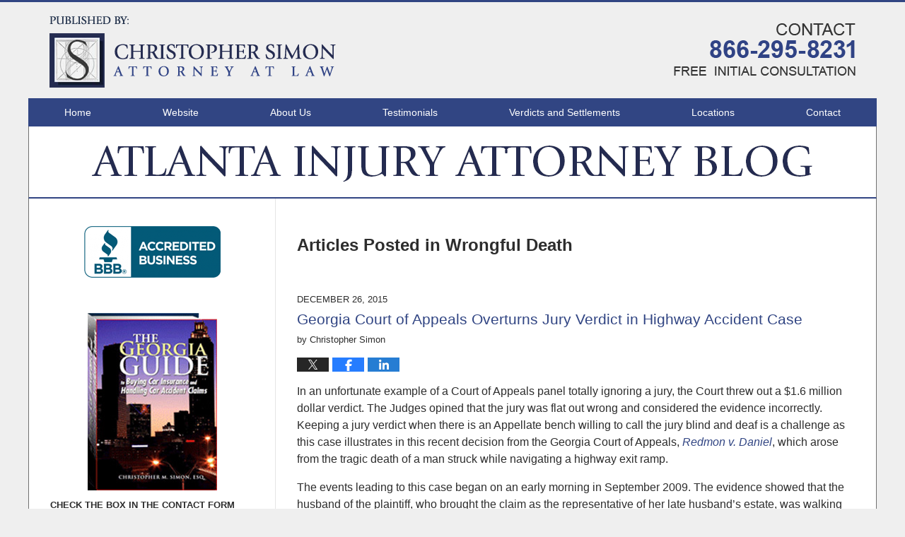

--- FILE ---
content_type: text/html; charset=UTF-8
request_url: https://www.atlanta-injury-attorney-blog.com/category/wrongful-death/page/2/
body_size: 16581
content:
<!DOCTYPE html>
<html class="no-js displaymode-full" itemscope itemtype="http://schema.org/Blog" lang="en-US">
	<head prefix="og: http://ogp.me/ns#" >
		<meta http-equiv="Content-Type" content="text/html; charset=utf-8" />
		<title>Wrongful Death Category Archives &#8212; Page 2 of 2 &#8212; Atlanta Injury Attorney Blog Published by Atlanta, Georgia Trucking Accident and Personal Injury Lawyer — Christopher Simon Attorney at Law</title>
		<meta name="viewport" content="width=device-width, initial-scale=1.0" />

		<link rel="stylesheet" type="text/css" media="all" href="https://www.atlanta-injury-attorney-blog.com/jresources/v/20231115222720/css/main.css" />


		<script type="text/javascript">
			document.documentElement.className = document.documentElement.className.replace(/\bno-js\b/,"js");
		</script>

		<meta name="referrer" content="origin" />
		<meta name="referrer" content="unsafe-url" />

		<meta name='robots' content='index, follow, max-image-preview:large, max-snippet:-1, max-video-preview:-1' />
	<style>img:is([sizes="auto" i], [sizes^="auto," i]) { contain-intrinsic-size: 3000px 1500px }</style>
	
	<!-- This site is optimized with the Yoast SEO plugin v25.7 - https://yoast.com/wordpress/plugins/seo/ -->
	<meta name="description" content="Atlanta Injury Attorney Blog &#8212; Wrongful Death Category &#8212; Page 2 of 2 &#8212; Atlanta Injury Attorney Blog" />
	<link rel="canonical" href="https://www.atlanta-injury-attorney-blog.com/category/wrongful-death/page/2/" />
	<link rel="prev" href="https://www.atlanta-injury-attorney-blog.com/category/wrongful-death/" />
	<!-- / Yoast SEO plugin. -->


<link rel="alternate" type="application/rss+xml" title="Atlanta Injury Attorney Blog &raquo; Feed" href="https://www.atlanta-injury-attorney-blog.com/feed/" />
<link rel="alternate" type="application/rss+xml" title="Atlanta Injury Attorney Blog &raquo; Comments Feed" href="https://www.atlanta-injury-attorney-blog.com/comments/feed/" />
<link rel="alternate" type="application/rss+xml" title="Atlanta Injury Attorney Blog &raquo; Wrongful Death Category Feed" href="https://www.atlanta-injury-attorney-blog.com/category/wrongful-death/feed/" />
<script type="text/javascript">
/* <![CDATA[ */
window._wpemojiSettings = {"baseUrl":"https:\/\/s.w.org\/images\/core\/emoji\/16.0.1\/72x72\/","ext":".png","svgUrl":"https:\/\/s.w.org\/images\/core\/emoji\/16.0.1\/svg\/","svgExt":".svg","source":{"concatemoji":"https:\/\/www.atlanta-injury-attorney-blog.com\/wp-includes\/js\/wp-emoji-release.min.js?ver=7f08c3448240c80842b50f945023b5cf"}};
/*! This file is auto-generated */
!function(s,n){var o,i,e;function c(e){try{var t={supportTests:e,timestamp:(new Date).valueOf()};sessionStorage.setItem(o,JSON.stringify(t))}catch(e){}}function p(e,t,n){e.clearRect(0,0,e.canvas.width,e.canvas.height),e.fillText(t,0,0);var t=new Uint32Array(e.getImageData(0,0,e.canvas.width,e.canvas.height).data),a=(e.clearRect(0,0,e.canvas.width,e.canvas.height),e.fillText(n,0,0),new Uint32Array(e.getImageData(0,0,e.canvas.width,e.canvas.height).data));return t.every(function(e,t){return e===a[t]})}function u(e,t){e.clearRect(0,0,e.canvas.width,e.canvas.height),e.fillText(t,0,0);for(var n=e.getImageData(16,16,1,1),a=0;a<n.data.length;a++)if(0!==n.data[a])return!1;return!0}function f(e,t,n,a){switch(t){case"flag":return n(e,"\ud83c\udff3\ufe0f\u200d\u26a7\ufe0f","\ud83c\udff3\ufe0f\u200b\u26a7\ufe0f")?!1:!n(e,"\ud83c\udde8\ud83c\uddf6","\ud83c\udde8\u200b\ud83c\uddf6")&&!n(e,"\ud83c\udff4\udb40\udc67\udb40\udc62\udb40\udc65\udb40\udc6e\udb40\udc67\udb40\udc7f","\ud83c\udff4\u200b\udb40\udc67\u200b\udb40\udc62\u200b\udb40\udc65\u200b\udb40\udc6e\u200b\udb40\udc67\u200b\udb40\udc7f");case"emoji":return!a(e,"\ud83e\udedf")}return!1}function g(e,t,n,a){var r="undefined"!=typeof WorkerGlobalScope&&self instanceof WorkerGlobalScope?new OffscreenCanvas(300,150):s.createElement("canvas"),o=r.getContext("2d",{willReadFrequently:!0}),i=(o.textBaseline="top",o.font="600 32px Arial",{});return e.forEach(function(e){i[e]=t(o,e,n,a)}),i}function t(e){var t=s.createElement("script");t.src=e,t.defer=!0,s.head.appendChild(t)}"undefined"!=typeof Promise&&(o="wpEmojiSettingsSupports",i=["flag","emoji"],n.supports={everything:!0,everythingExceptFlag:!0},e=new Promise(function(e){s.addEventListener("DOMContentLoaded",e,{once:!0})}),new Promise(function(t){var n=function(){try{var e=JSON.parse(sessionStorage.getItem(o));if("object"==typeof e&&"number"==typeof e.timestamp&&(new Date).valueOf()<e.timestamp+604800&&"object"==typeof e.supportTests)return e.supportTests}catch(e){}return null}();if(!n){if("undefined"!=typeof Worker&&"undefined"!=typeof OffscreenCanvas&&"undefined"!=typeof URL&&URL.createObjectURL&&"undefined"!=typeof Blob)try{var e="postMessage("+g.toString()+"("+[JSON.stringify(i),f.toString(),p.toString(),u.toString()].join(",")+"));",a=new Blob([e],{type:"text/javascript"}),r=new Worker(URL.createObjectURL(a),{name:"wpTestEmojiSupports"});return void(r.onmessage=function(e){c(n=e.data),r.terminate(),t(n)})}catch(e){}c(n=g(i,f,p,u))}t(n)}).then(function(e){for(var t in e)n.supports[t]=e[t],n.supports.everything=n.supports.everything&&n.supports[t],"flag"!==t&&(n.supports.everythingExceptFlag=n.supports.everythingExceptFlag&&n.supports[t]);n.supports.everythingExceptFlag=n.supports.everythingExceptFlag&&!n.supports.flag,n.DOMReady=!1,n.readyCallback=function(){n.DOMReady=!0}}).then(function(){return e}).then(function(){var e;n.supports.everything||(n.readyCallback(),(e=n.source||{}).concatemoji?t(e.concatemoji):e.wpemoji&&e.twemoji&&(t(e.twemoji),t(e.wpemoji)))}))}((window,document),window._wpemojiSettings);
/* ]]> */
</script>
<style id='wp-emoji-styles-inline-css' type='text/css'>

	img.wp-smiley, img.emoji {
		display: inline !important;
		border: none !important;
		box-shadow: none !important;
		height: 1em !important;
		width: 1em !important;
		margin: 0 0.07em !important;
		vertical-align: -0.1em !important;
		background: none !important;
		padding: 0 !important;
	}
</style>
<link rel='stylesheet' id='wp-block-library-css' href='https://www.atlanta-injury-attorney-blog.com/wp-includes/css/dist/block-library/style.min.css?ver=7f08c3448240c80842b50f945023b5cf' type='text/css' media='all' />
<style id='classic-theme-styles-inline-css' type='text/css'>
/*! This file is auto-generated */
.wp-block-button__link{color:#fff;background-color:#32373c;border-radius:9999px;box-shadow:none;text-decoration:none;padding:calc(.667em + 2px) calc(1.333em + 2px);font-size:1.125em}.wp-block-file__button{background:#32373c;color:#fff;text-decoration:none}
</style>
<style id='global-styles-inline-css' type='text/css'>
:root{--wp--preset--aspect-ratio--square: 1;--wp--preset--aspect-ratio--4-3: 4/3;--wp--preset--aspect-ratio--3-4: 3/4;--wp--preset--aspect-ratio--3-2: 3/2;--wp--preset--aspect-ratio--2-3: 2/3;--wp--preset--aspect-ratio--16-9: 16/9;--wp--preset--aspect-ratio--9-16: 9/16;--wp--preset--color--black: #000000;--wp--preset--color--cyan-bluish-gray: #abb8c3;--wp--preset--color--white: #ffffff;--wp--preset--color--pale-pink: #f78da7;--wp--preset--color--vivid-red: #cf2e2e;--wp--preset--color--luminous-vivid-orange: #ff6900;--wp--preset--color--luminous-vivid-amber: #fcb900;--wp--preset--color--light-green-cyan: #7bdcb5;--wp--preset--color--vivid-green-cyan: #00d084;--wp--preset--color--pale-cyan-blue: #8ed1fc;--wp--preset--color--vivid-cyan-blue: #0693e3;--wp--preset--color--vivid-purple: #9b51e0;--wp--preset--gradient--vivid-cyan-blue-to-vivid-purple: linear-gradient(135deg,rgba(6,147,227,1) 0%,rgb(155,81,224) 100%);--wp--preset--gradient--light-green-cyan-to-vivid-green-cyan: linear-gradient(135deg,rgb(122,220,180) 0%,rgb(0,208,130) 100%);--wp--preset--gradient--luminous-vivid-amber-to-luminous-vivid-orange: linear-gradient(135deg,rgba(252,185,0,1) 0%,rgba(255,105,0,1) 100%);--wp--preset--gradient--luminous-vivid-orange-to-vivid-red: linear-gradient(135deg,rgba(255,105,0,1) 0%,rgb(207,46,46) 100%);--wp--preset--gradient--very-light-gray-to-cyan-bluish-gray: linear-gradient(135deg,rgb(238,238,238) 0%,rgb(169,184,195) 100%);--wp--preset--gradient--cool-to-warm-spectrum: linear-gradient(135deg,rgb(74,234,220) 0%,rgb(151,120,209) 20%,rgb(207,42,186) 40%,rgb(238,44,130) 60%,rgb(251,105,98) 80%,rgb(254,248,76) 100%);--wp--preset--gradient--blush-light-purple: linear-gradient(135deg,rgb(255,206,236) 0%,rgb(152,150,240) 100%);--wp--preset--gradient--blush-bordeaux: linear-gradient(135deg,rgb(254,205,165) 0%,rgb(254,45,45) 50%,rgb(107,0,62) 100%);--wp--preset--gradient--luminous-dusk: linear-gradient(135deg,rgb(255,203,112) 0%,rgb(199,81,192) 50%,rgb(65,88,208) 100%);--wp--preset--gradient--pale-ocean: linear-gradient(135deg,rgb(255,245,203) 0%,rgb(182,227,212) 50%,rgb(51,167,181) 100%);--wp--preset--gradient--electric-grass: linear-gradient(135deg,rgb(202,248,128) 0%,rgb(113,206,126) 100%);--wp--preset--gradient--midnight: linear-gradient(135deg,rgb(2,3,129) 0%,rgb(40,116,252) 100%);--wp--preset--font-size--small: 13px;--wp--preset--font-size--medium: 20px;--wp--preset--font-size--large: 36px;--wp--preset--font-size--x-large: 42px;--wp--preset--spacing--20: 0.44rem;--wp--preset--spacing--30: 0.67rem;--wp--preset--spacing--40: 1rem;--wp--preset--spacing--50: 1.5rem;--wp--preset--spacing--60: 2.25rem;--wp--preset--spacing--70: 3.38rem;--wp--preset--spacing--80: 5.06rem;--wp--preset--shadow--natural: 6px 6px 9px rgba(0, 0, 0, 0.2);--wp--preset--shadow--deep: 12px 12px 50px rgba(0, 0, 0, 0.4);--wp--preset--shadow--sharp: 6px 6px 0px rgba(0, 0, 0, 0.2);--wp--preset--shadow--outlined: 6px 6px 0px -3px rgba(255, 255, 255, 1), 6px 6px rgba(0, 0, 0, 1);--wp--preset--shadow--crisp: 6px 6px 0px rgba(0, 0, 0, 1);}:where(.is-layout-flex){gap: 0.5em;}:where(.is-layout-grid){gap: 0.5em;}body .is-layout-flex{display: flex;}.is-layout-flex{flex-wrap: wrap;align-items: center;}.is-layout-flex > :is(*, div){margin: 0;}body .is-layout-grid{display: grid;}.is-layout-grid > :is(*, div){margin: 0;}:where(.wp-block-columns.is-layout-flex){gap: 2em;}:where(.wp-block-columns.is-layout-grid){gap: 2em;}:where(.wp-block-post-template.is-layout-flex){gap: 1.25em;}:where(.wp-block-post-template.is-layout-grid){gap: 1.25em;}.has-black-color{color: var(--wp--preset--color--black) !important;}.has-cyan-bluish-gray-color{color: var(--wp--preset--color--cyan-bluish-gray) !important;}.has-white-color{color: var(--wp--preset--color--white) !important;}.has-pale-pink-color{color: var(--wp--preset--color--pale-pink) !important;}.has-vivid-red-color{color: var(--wp--preset--color--vivid-red) !important;}.has-luminous-vivid-orange-color{color: var(--wp--preset--color--luminous-vivid-orange) !important;}.has-luminous-vivid-amber-color{color: var(--wp--preset--color--luminous-vivid-amber) !important;}.has-light-green-cyan-color{color: var(--wp--preset--color--light-green-cyan) !important;}.has-vivid-green-cyan-color{color: var(--wp--preset--color--vivid-green-cyan) !important;}.has-pale-cyan-blue-color{color: var(--wp--preset--color--pale-cyan-blue) !important;}.has-vivid-cyan-blue-color{color: var(--wp--preset--color--vivid-cyan-blue) !important;}.has-vivid-purple-color{color: var(--wp--preset--color--vivid-purple) !important;}.has-black-background-color{background-color: var(--wp--preset--color--black) !important;}.has-cyan-bluish-gray-background-color{background-color: var(--wp--preset--color--cyan-bluish-gray) !important;}.has-white-background-color{background-color: var(--wp--preset--color--white) !important;}.has-pale-pink-background-color{background-color: var(--wp--preset--color--pale-pink) !important;}.has-vivid-red-background-color{background-color: var(--wp--preset--color--vivid-red) !important;}.has-luminous-vivid-orange-background-color{background-color: var(--wp--preset--color--luminous-vivid-orange) !important;}.has-luminous-vivid-amber-background-color{background-color: var(--wp--preset--color--luminous-vivid-amber) !important;}.has-light-green-cyan-background-color{background-color: var(--wp--preset--color--light-green-cyan) !important;}.has-vivid-green-cyan-background-color{background-color: var(--wp--preset--color--vivid-green-cyan) !important;}.has-pale-cyan-blue-background-color{background-color: var(--wp--preset--color--pale-cyan-blue) !important;}.has-vivid-cyan-blue-background-color{background-color: var(--wp--preset--color--vivid-cyan-blue) !important;}.has-vivid-purple-background-color{background-color: var(--wp--preset--color--vivid-purple) !important;}.has-black-border-color{border-color: var(--wp--preset--color--black) !important;}.has-cyan-bluish-gray-border-color{border-color: var(--wp--preset--color--cyan-bluish-gray) !important;}.has-white-border-color{border-color: var(--wp--preset--color--white) !important;}.has-pale-pink-border-color{border-color: var(--wp--preset--color--pale-pink) !important;}.has-vivid-red-border-color{border-color: var(--wp--preset--color--vivid-red) !important;}.has-luminous-vivid-orange-border-color{border-color: var(--wp--preset--color--luminous-vivid-orange) !important;}.has-luminous-vivid-amber-border-color{border-color: var(--wp--preset--color--luminous-vivid-amber) !important;}.has-light-green-cyan-border-color{border-color: var(--wp--preset--color--light-green-cyan) !important;}.has-vivid-green-cyan-border-color{border-color: var(--wp--preset--color--vivid-green-cyan) !important;}.has-pale-cyan-blue-border-color{border-color: var(--wp--preset--color--pale-cyan-blue) !important;}.has-vivid-cyan-blue-border-color{border-color: var(--wp--preset--color--vivid-cyan-blue) !important;}.has-vivid-purple-border-color{border-color: var(--wp--preset--color--vivid-purple) !important;}.has-vivid-cyan-blue-to-vivid-purple-gradient-background{background: var(--wp--preset--gradient--vivid-cyan-blue-to-vivid-purple) !important;}.has-light-green-cyan-to-vivid-green-cyan-gradient-background{background: var(--wp--preset--gradient--light-green-cyan-to-vivid-green-cyan) !important;}.has-luminous-vivid-amber-to-luminous-vivid-orange-gradient-background{background: var(--wp--preset--gradient--luminous-vivid-amber-to-luminous-vivid-orange) !important;}.has-luminous-vivid-orange-to-vivid-red-gradient-background{background: var(--wp--preset--gradient--luminous-vivid-orange-to-vivid-red) !important;}.has-very-light-gray-to-cyan-bluish-gray-gradient-background{background: var(--wp--preset--gradient--very-light-gray-to-cyan-bluish-gray) !important;}.has-cool-to-warm-spectrum-gradient-background{background: var(--wp--preset--gradient--cool-to-warm-spectrum) !important;}.has-blush-light-purple-gradient-background{background: var(--wp--preset--gradient--blush-light-purple) !important;}.has-blush-bordeaux-gradient-background{background: var(--wp--preset--gradient--blush-bordeaux) !important;}.has-luminous-dusk-gradient-background{background: var(--wp--preset--gradient--luminous-dusk) !important;}.has-pale-ocean-gradient-background{background: var(--wp--preset--gradient--pale-ocean) !important;}.has-electric-grass-gradient-background{background: var(--wp--preset--gradient--electric-grass) !important;}.has-midnight-gradient-background{background: var(--wp--preset--gradient--midnight) !important;}.has-small-font-size{font-size: var(--wp--preset--font-size--small) !important;}.has-medium-font-size{font-size: var(--wp--preset--font-size--medium) !important;}.has-large-font-size{font-size: var(--wp--preset--font-size--large) !important;}.has-x-large-font-size{font-size: var(--wp--preset--font-size--x-large) !important;}
:where(.wp-block-post-template.is-layout-flex){gap: 1.25em;}:where(.wp-block-post-template.is-layout-grid){gap: 1.25em;}
:where(.wp-block-columns.is-layout-flex){gap: 2em;}:where(.wp-block-columns.is-layout-grid){gap: 2em;}
:root :where(.wp-block-pullquote){font-size: 1.5em;line-height: 1.6;}
</style>
<script type="text/javascript" src="https://www.atlanta-injury-attorney-blog.com/wp-includes/js/jquery/jquery.min.js?ver=3.7.1" id="jquery-core-js"></script>
<script type="text/javascript" src="https://www.atlanta-injury-attorney-blog.com/wp-includes/js/jquery/jquery-migrate.min.js?ver=3.4.1" id="jquery-migrate-js"></script>
<link rel="https://api.w.org/" href="https://www.atlanta-injury-attorney-blog.com/wp-json/" /><link rel="alternate" title="JSON" type="application/json" href="https://www.atlanta-injury-attorney-blog.com/wp-json/wp/v2/categories/19" /><link rel="EditURI" type="application/rsd+xml" title="RSD" href="https://www.atlanta-injury-attorney-blog.com/xmlrpc.php?rsd" />

<link rel="amphtml" href="https://www.atlanta-injury-attorney-blog.com/amp/category/wrongful-death/page/2/" />
		<!-- Willow Authorship Tags -->

<!-- End Willow Authorship Tags -->		<!-- Willow Opengraph and Twitter Cards -->
<meta property="og:url" content="https://www.atlanta-injury-attorney-blog.com/category/wrongful-death/" />
<meta property="og:title" content="Wrongful Death" />
<meta property="og:description" content="Posts categorized with &quot;Wrongful Death&quot;" />
<meta property="og:type" content="blog" />
<meta property="og:image" content="https://www.atlanta-injury-attorney-blog.com/files/2019/02/social-image-logo-og.png" />
<meta property="og:image:width" content="1280" />
<meta property="og:image:height" content="932" />
<meta property="og:image:url" content="https://www.atlanta-injury-attorney-blog.com/files/2019/02/social-image-logo-og.png" />
<meta property="og:image:secure_url" content="https://www.atlanta-injury-attorney-blog.com/files/2019/02/social-image-logo-og.png" />
<meta property="og:site_name" content="Atlanta Injury Attorney Blog" />
<meta name="twitter:card" content="summary" />
<meta name="twitter:url" content="https://www.atlanta-injury-attorney-blog.com/category/wrongful-death/" />
<meta name="twitter:title" content="Wrongful Death" />
<meta name="twitter:description" content="Posts categorized with &quot;Wrongful Death&quot;" />
<meta name="twitter:image" content="https://www.atlanta-injury-attorney-blog.com/files/2019/02/social-image-logo-og.png" />

<!-- End Willow Opengraph and Twitter Cards -->

				<link rel="shortcut icon" type="image/x-icon" href="https://www.atlanta-injury-attorney-blog.com/jresources/v/20231115222720/icons/favicon.ico"  />
<!-- Google Analytics Metadata -->
<script> window.jmetadata = window.jmetadata || { site: { id: '593', installation: 'lawblogger', name: 'atlanta-injury-attorney-blog-com',  willow: '1', domain: 'atlanta-injury-attorney-blog.com', key: 'Li0tLSAuLi0gLi4uIC0gLi4gLi1hdGxhbnRhLWluanVyeS1hdHRvcm5leS1ibG9nLmNvbQ==' }, analytics: { ga4: [ { measurementId: 'G-NHNJ8FJG74' } ] } } </script>
<!-- End of Google Analytics Metadata -->

<!-- Google Tag Manager -->
<script>(function(w,d,s,l,i){w[l]=w[l]||[];w[l].push({'gtm.start': new Date().getTime(),event:'gtm.js'});var f=d.getElementsByTagName(s)[0], j=d.createElement(s),dl=l!='dataLayer'?'&l='+l:'';j.async=true;j.src= 'https://www.googletagmanager.com/gtm.js?id='+i+dl;f.parentNode.insertBefore(j,f); })(window,document,'script','dataLayer','GTM-PHFNLNH');</script>
<!-- End Google Tag Manager -->

<!-- Google Tag Manager -->
<script>(function(w,d,s,l,i){w[l]=w[l]||[];w[l].push({'gtm.start':
new Date().getTime(),event:'gtm.js'});var f=d.getElementsByTagName(s)[0],
j=d.createElement(s),dl=l!='dataLayer'?'&l='+l:'';j.async=true;j.src=
'https://www.googletagmanager.com/gtm.js?id='+i+dl;f.parentNode.insertBefore(j,f);
})(window,document,'script','dataLayer','GTM-K2R7R59');</script>
<!-- End Google Tag Manager -->
<!-- TruConversion for atlanta-injury-attorney-blog.com -->
<script type="text/javascript">
    var _tip = _tip || [];
    (function(d,s,id){
        var js, tjs = d.getElementsByTagName(s)[0];
        if(d.getElementById(id)) { return; }
        js = d.createElement(s); js.id = id;
        js.async = true;
        js.src = d.location.protocol + '//app.truconversion.com/ti-js/9252/66f97.js';
        tjs.parentNode.insertBefore(js, tjs);
    }(document, 'script', 'ti-js'));
</script>
<!-- End of TruConversion for atlanta-injury-attorney-blog.com -->

	<script async defer src="https://justatic.com/e/widgets/js/justia.js"></script>

	</head>
	<body class="willow willow-responsive archive paged category category-wrongful-death category-19 paged-2 category-paged-2 wp-theme-Willow-Responsive">
	<!-- Google Tag Manager (noscript) -->
<noscript><iframe src="https://www.googletagmanager.com/ns.html?id=GTM-K2R7R59"
height="0" width="0" style="display:none;visibility:hidden"></iframe></noscript>
<!-- End Google Tag Manager (noscript) -->

<div id="top-numbers-v2" class="tnv2-sticky"> <ul> <li>Free Initial Consultation: <strong>404-259-7635</strong> <a class="tnv2-button" rel="nofollow" href="tel:404-259-7635" data-gtm-location="Sticky Header" data-gtm-value="404-259-7635" data-gtm-action="Contact" data-gtm-category="Phones" data-gtm-device="Mobile" data-gtm-event="phone_contact" data-gtm-label="Call" data-gtm-target="Button" data-gtm-type="click">Tap Here To Call Us</a> </li> </ul> </div>

<div id="fb-root"></div>

		<div class="container">
			<div class="cwrap">

			<!-- HEADER -->
			<header id="header" role="banner">
							<div id="head" class="header-tag-group">

					<div id="logo">
						<a href="https://www.atlanta-injury-attorney-blog.com/">							<img src="https://www.atlanta-injury-attorney-blog.com/jresources/v/20231115222720/images/logo.png" id="mainlogo" alt="Christopher M. Simon" />
							Atlanta Injury Attorney Blog</a>
					</div>
										<div id="tagline"><a  target="_blank" href="https://www.atlanta-injurylawyer.com/" class="tagline-link tagline-text">Published By Christopher M. Simon</a></div>
									</div><!--/#head-->
				<nav id="main-nav" role="navigation">
					<span class="visuallyhidden">Navigation</span>
					<div id="topnav" class="topnav nav-custom"><ul id="tnav-toplevel" class="menu"><li id="menu-item-8" class="priority_1 menu-item menu-item-type-custom menu-item-object-custom menu-item-home menu-item-8"><a href="http://www.atlanta-injury-attorney-blog.com/">Home</a></li>
<li id="menu-item-9" class="priority_2 menu-item menu-item-type-custom menu-item-object-custom menu-item-9"><a target="_blank" href="https://www.atlanta-injurylawyer.com/">Website</a></li>
<li id="menu-item-532" class="priority_3 menu-item menu-item-type-custom menu-item-object-custom menu-item-532"><a target="_blank" href="https://www.atlanta-injurylawyer.com/about-us/">About Us</a></li>
<li id="menu-item-534" class="priority_6 menu-item menu-item-type-custom menu-item-object-custom menu-item-534"><a target="_blank" href="https://www.atlanta-injurylawyer.com/testimonials/">Testimonials</a></li>
<li id="menu-item-535" class="priority_7 menu-item menu-item-type-custom menu-item-object-custom menu-item-535"><a target="_blank" href="https://www.atlanta-injurylawyer.com/verdicts-and-settlements/">Verdicts and Settlements</a></li>
<li id="menu-item-537" class="priority_8 menu-item menu-item-type-custom menu-item-object-custom menu-item-537"><a target="_blank" href="https://www.atlanta-injurylawyer.com/locations/">Locations</a></li>
<li id="menu-item-11" class="priority_1 menu-item menu-item-type-custom menu-item-object-custom menu-item-11"><a target="_blank" href="https://www.atlanta-injurylawyer.com/contact/">Contact</a></li>
</ul></div>				</nav>
							</header>

			            

            <!-- MAIN -->
            <div id="main">
	            <div class="custom_html_content_top"><div class="imgwrap">
<div id="img2"> <div class="blogname-wrapper"> <a href="/" class="main-blogname"> <strong class="inner-blogname">Atlanta Injury Attorney Blog</strong> </a> </div> </div></div>
</div>                <div class="mwrap">
                	
                	
	                <section class="content">
	                		                	<div class="bodytext">
		                			<section class="archive_page_heading category_page_heading">
			<header>
				<h1 class="archive-title">
					<span class="category-heading-label">Articles Posted in</span> <span class="category_name">Wrongful Death</span>				</h1>

							</header>
		</section>
		

<article id="post-1010" class="entry post-1010 post type-post status-publish format-standard has-post-thumbnail hentry category-causation category-motor-vehicle-accident category-wrongful-death" itemprop="blogPost" itemtype="http://schema.org/BlogPosting" itemscope>
	<link itemprop="mainEntityOfPage" href="https://www.atlanta-injury-attorney-blog.com/georgia-court-appeals-overturns-jury-verdict-highway-accident-case/" />
	<div class="inner-wrapper">
		<header>

			
			
						<div id="featured-image-1012-post-id-1010" itemprop="image" itemtype="http://schema.org/ImageObject" itemscope>
	<link itemprop="url" href="https://www.atlanta-injury-attorney-blog.com/files/2015/12/highway-by-night-1514341.jpg" />
	<meta itemprop="width" content="1280" />
	<meta itemprop="height" content="932" />
	<meta itemprop="representativeOfPage" content="http://schema.org/True" />
</div>
			<div class="published-date"><span class="published-date-label"></span> <time datetime="2015-12-26T17:46:15-05:00" class="post-date published" itemprop="datePublished" pubdate>December 26, 2015</time></div>
			
			
            <h2 class="entry-title" itemprop="name">                <a href="https://www.atlanta-injury-attorney-blog.com/georgia-court-appeals-overturns-jury-verdict-highway-accident-case/" itemprop="url" title="Permalink to Georgia Court of Appeals Overturns Jury Verdict in Highway Accident Case" rel="bookmark">Georgia Court of Appeals Overturns Jury Verdict in Highway Accident Case</a>
            </h2>
                <meta itemprop="headline" content="Georgia Court of Appeals Overturns Jury Verdict in Highway Accident Case" />
			
			
			<div class="author vcard">by <span itemprop="author" itemtype="http://schema.org/Person" itemscope><span class="fn author-christophersimon author-1970 post-author-name" itemprop="name">Christopher Simon</span><meta itemprop="sameAs" content="https://twitter.com/atlantalawyer71" /><meta itemprop="sameAs" content="https://www.facebook.com/AtlantaPersonalInjuryLawyer" /><meta itemprop="sameAs" content="https://www.linkedin.com/in/atlantapersonalinjuryattorney" /><meta itemprop="sameAs" content="http://lawyers.justia.com/lawyer/christopher-m-simon-347082" /></span></div>
			
			<div class="sharelinks sharelinks-1010 sharelinks-horizontal" id="sharelinks-1010">
	<a href="https://twitter.com/intent/tweet?url=https%3A%2F%2Fwp.me%2Fp8atcJ-gi&amp;text=Georgia+Court+of+Appeals+Overturns+Jury+Verdict+in+Highway+Accident+Case&amp;related=atlantalawyer71%3APost+Author" target="_blank"  onclick="javascript:window.open(this.href, '', 'menubar=no,toolbar=no,resizable=yes,scrollbars=yes,height=600,width=600');return false;"><img src="https://www.atlanta-injury-attorney-blog.com/wp-content/themes/Willow-Responsive/images/share/twitter.gif" alt="Tweet this Post" /></a>
	<a href="https://www.facebook.com/sharer/sharer.php?u=https%3A%2F%2Fwww.atlanta-injury-attorney-blog.com%2Fgeorgia-court-appeals-overturns-jury-verdict-highway-accident-case%2F" target="_blank"  onclick="javascript:window.open(this.href, '', 'menubar=no,toolbar=no,resizable=yes,scrollbars=yes,height=600,width=600');return false;"><img src="https://www.atlanta-injury-attorney-blog.com/wp-content/themes/Willow-Responsive/images/share/fb.gif" alt="Share on Facebook" /></a>
	<a href="http://www.linkedin.com/shareArticle?mini=true&amp;url=https%3A%2F%2Fwww.atlanta-injury-attorney-blog.com%2Fgeorgia-court-appeals-overturns-jury-verdict-highway-accident-case%2F&amp;title=Georgia+Court+of+Appeals+Overturns+Jury+Verdict+in+Highway+Accident+Case&amp;source=Atlanta+Injury+Attorney+Blog" target="_blank"  onclick="javascript:window.open(this.href, '', 'menubar=no,toolbar=no,resizable=yes,scrollbars=yes,height=600,width=600');return false;"><img src="https://www.atlanta-injury-attorney-blog.com/wp-content/themes/Willow-Responsive/images/share/linkedin.gif" alt="Share on LinkedIn" /></a>
</div>					</header>
		<div class="content" itemprop="articleBody">
									<div class="entry-content">
								<p>In an unfortunate example of a Court of Appeals panel totally ignoring a jury, the Court threw out a $1.6 million dollar verdict. The Judges opined that the jury was flat out wrong and considered the evidence incorrectly. Keeping a jury verdict when there is an Appellate bench willing to call the jury blind and deaf is a challenge as this case illustrates in this recent decision from the Georgia Court of Appeals, <em><a href="https://efast.gaappeals.us/download?filingId=01a2020e-d65c-4f0e-8d65-50355bd0809a" target="_blank" rel="noopener noreferrer">Redmon v. Daniel</a></em>, which arose from the tragic death of a man struck while navigating a highway exit ramp.</p>
<p>The events leading to this case began on an early morning in September 2009. The evidence showed that the husband of the plaintiff, who brought the claim as the representative of her late husband’s estate, was walking along an exit ramp that led from Georgia Highway 316 to Georgia Highway 120. There are neither street lights flanking this stretch of road nor ambient lighting from nearby signs. The plaintiff’s husband was dressed in dark green shorts and a black shirt at the time. While proceeding along the exit ramp, the plaintiff’s husband was struck by a Chevrolet Tahoe. The impact caused his body to fly into the Tahoe’s windshield and then into the road. The Tahoe was being followed by a garbage truck. The driver of the garbage truck did not see the accident but did testify to seeing something he thought was a deer ricochet off the Tahoe. The garbage truck driver testified that he attempted to avoid the object, but at some point during the driver’s maneuvering, the rear tires of the garbage truck ran over the man’s head. The speed limit along Highway 316 is 55 miles per hour, and the evidence showed that the vehicles were traveling between 40 and 50 miles per hour.</p>
<p> <a href="https://www.atlanta-injury-attorney-blog.com/georgia-court-appeals-overturns-jury-verdict-highway-accident-case/#more-1010" class="more-link">Continue reading</a></p>
							</div>
					</div>
		<footer>
							<div class="author vcard">by <span itemprop="author" itemtype="http://schema.org/Person" itemscope><span class="fn author-christophersimon author-1970 post-author-name" itemprop="name">Christopher Simon</span><meta itemprop="sameAs" content="https://twitter.com/atlantalawyer71" /><meta itemprop="sameAs" content="https://www.facebook.com/AtlantaPersonalInjuryLawyer" /><meta itemprop="sameAs" content="https://www.linkedin.com/in/atlantapersonalinjuryattorney" /><meta itemprop="sameAs" content="http://lawyers.justia.com/lawyer/christopher-m-simon-347082" /></span></div>						<div itemprop="publisher" itemtype="http://schema.org/Organization" itemscope>
				<meta itemprop="name" content="Christopher M. Simon" />
				
<div itemprop="logo" itemtype="http://schema.org/ImageObject" itemscope>
	<link itemprop="url" href="https://www.atlanta-injury-attorney-blog.com/files/2018/11/CSimonLogo.png" />
	<meta itemprop="height" content="60" />
	<meta itemprop="width" content="278" />
	<meta itemprop="representativeOfPage" content="http://schema.org/True" />
</div>
			</div>

			<div class="category-list"><span class="category-list-label">Posted in:</span> <span class="category-list-items"><a href="https://www.atlanta-injury-attorney-blog.com/category/causation/" title="View all posts in Causation" class="category-causation term-13 post-category-link">Causation</a>, <a href="https://www.atlanta-injury-attorney-blog.com/category/motor-vehicle-accident/" title="View all posts in Motor Vehicle Accident" class="category-motor-vehicle-accident term-31 post-category-link">Motor Vehicle Accident</a> and <a href="https://www.atlanta-injury-attorney-blog.com/category/wrongful-death/" title="View all posts in Wrongful Death" class="category-wrongful-death term-19 post-category-link">Wrongful Death</a></span></div>			
			<div class="published-date"><span class="published-date-label"></span> <time datetime="2015-12-26T17:46:15-05:00" class="post-date published" itemprop="datePublished" pubdate>December 26, 2015</time></div>			<div class="visuallyhidden">Updated:
				<time datetime="2020-06-05T17:20:47-04:00" class="updated" itemprop="dateModified">June 5, 2020 5:20 pm</time>
			</div>

			
			
			
			
		</footer>

	</div>
</article>


<article id="post-930" class="entry post-930 post type-post status-publish format-standard hentry category-child-injury category-premises-liability category-wrongful-death" itemprop="blogPost" itemtype="http://schema.org/BlogPosting" itemscope>
	<link itemprop="mainEntityOfPage" href="https://www.atlanta-injury-attorney-blog.com/georgia-court-of-appeals-tackles-apartment-drowning-case/" />
	<div class="inner-wrapper">
		<header>

			
			
						<div id="default-featured-image-930-post-id-930" itemprop="image" itemtype="http://schema.org/ImageObject" itemscope>
	<link itemprop="url" href="https://www.atlanta-injury-attorney-blog.com/files/2019/02/social-image-logo-og.png" />
	<meta itemprop="width" content="1200" />
	<meta itemprop="height" content="1200" />
	<meta itemprop="representativeOfPage" content="http://schema.org/False" />
</div>
			<div class="published-date"><span class="published-date-label"></span> <time datetime="2015-10-09T11:26:24-04:00" class="post-date published" itemprop="datePublished" pubdate>October 9, 2015</time></div>
			
			
            <h2 class="entry-title" itemprop="name">                <a href="https://www.atlanta-injury-attorney-blog.com/georgia-court-of-appeals-tackles-apartment-drowning-case/" itemprop="url" title="Permalink to Georgia Court of Appeals Tackles Apartment Drowning Case" rel="bookmark">Georgia Court of Appeals Tackles Apartment Drowning Case</a>
            </h2>
                <meta itemprop="headline" content="Georgia Court of Appeals Tackles Apartment Drowning Case" />
			
			
			<div class="author vcard">by <span itemprop="author" itemtype="http://schema.org/Person" itemscope><span class="fn author-christophersimon author-1970 post-author-name" itemprop="name">Christopher Simon</span><meta itemprop="sameAs" content="https://twitter.com/atlantalawyer71" /><meta itemprop="sameAs" content="https://www.facebook.com/AtlantaPersonalInjuryLawyer" /><meta itemprop="sameAs" content="https://www.linkedin.com/in/atlantapersonalinjuryattorney" /><meta itemprop="sameAs" content="http://lawyers.justia.com/lawyer/christopher-m-simon-347082" /></span></div>
			
			<div class="sharelinks sharelinks-930 sharelinks-horizontal" id="sharelinks-930">
	<a href="https://twitter.com/intent/tweet?url=https%3A%2F%2Fwp.me%2Fp8atcJ-f0&amp;text=Georgia+Court+of+Appeals+Tackles+Apartment+Drowning+Case&amp;related=atlantalawyer71%3APost+Author" target="_blank"  onclick="javascript:window.open(this.href, '', 'menubar=no,toolbar=no,resizable=yes,scrollbars=yes,height=600,width=600');return false;"><img src="https://www.atlanta-injury-attorney-blog.com/wp-content/themes/Willow-Responsive/images/share/twitter.gif" alt="Tweet this Post" /></a>
	<a href="https://www.facebook.com/sharer/sharer.php?u=https%3A%2F%2Fwww.atlanta-injury-attorney-blog.com%2Fgeorgia-court-of-appeals-tackles-apartment-drowning-case%2F" target="_blank"  onclick="javascript:window.open(this.href, '', 'menubar=no,toolbar=no,resizable=yes,scrollbars=yes,height=600,width=600');return false;"><img src="https://www.atlanta-injury-attorney-blog.com/wp-content/themes/Willow-Responsive/images/share/fb.gif" alt="Share on Facebook" /></a>
	<a href="http://www.linkedin.com/shareArticle?mini=true&amp;url=https%3A%2F%2Fwww.atlanta-injury-attorney-blog.com%2Fgeorgia-court-of-appeals-tackles-apartment-drowning-case%2F&amp;title=Georgia+Court+of+Appeals+Tackles+Apartment+Drowning+Case&amp;source=Atlanta+Injury+Attorney+Blog" target="_blank"  onclick="javascript:window.open(this.href, '', 'menubar=no,toolbar=no,resizable=yes,scrollbars=yes,height=600,width=600');return false;"><img src="https://www.atlanta-injury-attorney-blog.com/wp-content/themes/Willow-Responsive/images/share/linkedin.gif" alt="Share on LinkedIn" /></a>
</div>					</header>
		<div class="content" itemprop="articleBody">
									<div class="entry-content">
								<p>The guiding principle of <a href="https://www.law.cornell.edu/wex/negligence" target="_blank" rel="noopener noreferrer">negligence</a> liability is that one should be accountable for injuries occasioned by a failure to act with reasonable care. Since reasonableness is the guiding principle for negligence liability, it follows that one should not be held liable when the events leading to the injury, even if foreseeable in theory, are not likely to occur such that there is no reasonable expectation that one should prepare for them. This underlying principle was at the heart of a recent decision from the Georgia Court of Appeals, <em><a href="https://efast.gaappeals.us/download?filingId=2e8518b4-f445-4a4b-8494-27c9f98e6072" target="_blank" rel="noopener noreferrer">Allan v. Jefferson Lakeside L.P.</a></em>, which addressed whether the owner of an apartment complex could be liable for failing to install guardrails around an artificial lake on the property.</p>
<p>The tragic events at issue in this case occurred in May 1, 2010 at an apartment complex owned by the defendant. The plaintiffs had moved into the complex a few months earlier, and on this day the uncle of the plaintiffs’ son came to pick up the child and the child’s father, who was the brother of the driver. This was not the uncle’s first visit to the complex. While driving down the access road with his brother and the child, who was strapped in the backseat, he stopped on the side of the access road in order to retrieve cigarettes from the glove compartment. When his brother opened the glove compartment, the driver saw his navigation system and asked his brother to hand it to him. While he was mounting the navigation system on the dashboard, the driver unintentionally released his foot from the brake and pressed the accelerator, which caused the car to jump the curb and go down a slope that led to an artificial lake that was about only 14 feet from the curb. The car submerged, and although the driver and his brother were able to escape, the child drowned.</p>
<p> <a href="https://www.atlanta-injury-attorney-blog.com/georgia-court-of-appeals-tackles-apartment-drowning-case/#more-930" class="more-link">Continue reading</a></p>
							</div>
					</div>
		<footer>
							<div class="author vcard">by <span itemprop="author" itemtype="http://schema.org/Person" itemscope><span class="fn author-christophersimon author-1970 post-author-name" itemprop="name">Christopher Simon</span><meta itemprop="sameAs" content="https://twitter.com/atlantalawyer71" /><meta itemprop="sameAs" content="https://www.facebook.com/AtlantaPersonalInjuryLawyer" /><meta itemprop="sameAs" content="https://www.linkedin.com/in/atlantapersonalinjuryattorney" /><meta itemprop="sameAs" content="http://lawyers.justia.com/lawyer/christopher-m-simon-347082" /></span></div>						<div itemprop="publisher" itemtype="http://schema.org/Organization" itemscope>
				<meta itemprop="name" content="Christopher M. Simon" />
				
<div itemprop="logo" itemtype="http://schema.org/ImageObject" itemscope>
	<link itemprop="url" href="https://www.atlanta-injury-attorney-blog.com/files/2018/11/CSimonLogo.png" />
	<meta itemprop="height" content="60" />
	<meta itemprop="width" content="278" />
	<meta itemprop="representativeOfPage" content="http://schema.org/True" />
</div>
			</div>

			<div class="category-list"><span class="category-list-label">Posted in:</span> <span class="category-list-items"><a href="https://www.atlanta-injury-attorney-blog.com/category/child-injury/" title="View all posts in Child Injury" class="category-child-injury term-37 post-category-link">Child Injury</a>, <a href="https://www.atlanta-injury-attorney-blog.com/category/premises-liability/" title="View all posts in Premises Liability" class="category-premises-liability term-10 post-category-link">Premises Liability</a> and <a href="https://www.atlanta-injury-attorney-blog.com/category/wrongful-death/" title="View all posts in Wrongful Death" class="category-wrongful-death term-19 post-category-link">Wrongful Death</a></span></div>			
			<div class="published-date"><span class="published-date-label"></span> <time datetime="2015-10-09T11:26:24-04:00" class="post-date published" itemprop="datePublished" pubdate>October 9, 2015</time></div>			<div class="visuallyhidden">Updated:
				<time datetime="2020-06-05T17:24:59-04:00" class="updated" itemprop="dateModified">June 5, 2020 5:24 pm</time>
			</div>

			
			
			
			
		</footer>

	</div>
</article>


<article id="post-658" class="entry post-658 post type-post status-publish format-standard hentry category-failure-to-inspect category-negligence category-torts category-wrongful-death" itemprop="blogPost" itemtype="http://schema.org/BlogPosting" itemscope>
	<link itemprop="mainEntityOfPage" href="https://www.atlanta-injury-attorney-blog.com/georgia-court-of-appeals-tackles-failure-to-inspect-in-georgia-sugar-refinery-explosion-case/" />
	<div class="inner-wrapper">
		<header>

			
			
						<div id="default-featured-image-658-post-id-658" itemprop="image" itemtype="http://schema.org/ImageObject" itemscope>
	<link itemprop="url" href="https://www.atlanta-injury-attorney-blog.com/files/2019/02/social-image-logo-og.png" />
	<meta itemprop="width" content="1200" />
	<meta itemprop="height" content="1200" />
	<meta itemprop="representativeOfPage" content="http://schema.org/False" />
</div>
			<div class="published-date"><span class="published-date-label"></span> <time datetime="2015-04-10T13:35:02-04:00" class="post-date published" itemprop="datePublished" pubdate>April 10, 2015</time></div>
			
			
            <h2 class="entry-title" itemprop="name">                <a href="https://www.atlanta-injury-attorney-blog.com/georgia-court-of-appeals-tackles-failure-to-inspect-in-georgia-sugar-refinery-explosion-case/" itemprop="url" title="Permalink to Georgia Court of Appeals Tackles Failure to Inspect in Georgia Sugar Refinery Explosion Case" rel="bookmark">Georgia Court of Appeals Tackles Failure to Inspect in Georgia Sugar Refinery Explosion Case</a>
            </h2>
                <meta itemprop="headline" content="Georgia Court of Appeals Tackles Failure to Inspect in Georgia Sugar Refinery Explosion Case" />
			
			
			<div class="author vcard">by <span itemprop="author" itemtype="http://schema.org/Person" itemscope><span class="fn author-christophersimon author-1970 post-author-name" itemprop="name">Christopher Simon</span><meta itemprop="sameAs" content="https://twitter.com/atlantalawyer71" /><meta itemprop="sameAs" content="https://www.facebook.com/AtlantaPersonalInjuryLawyer" /><meta itemprop="sameAs" content="https://www.linkedin.com/in/atlantapersonalinjuryattorney" /><meta itemprop="sameAs" content="http://lawyers.justia.com/lawyer/christopher-m-simon-347082" /></span></div>
			
			<div class="sharelinks sharelinks-658 sharelinks-horizontal" id="sharelinks-658">
	<a href="https://twitter.com/intent/tweet?url=https%3A%2F%2Fwp.me%2Fp8atcJ-aC&amp;text=Georgia+Court+of+Appeals+Tackles+Failure+to+Inspect+in+Georgia+Sugar+Refinery+Explosion+Case&amp;related=atlantalawyer71%3APost+Author" target="_blank"  onclick="javascript:window.open(this.href, '', 'menubar=no,toolbar=no,resizable=yes,scrollbars=yes,height=600,width=600');return false;"><img src="https://www.atlanta-injury-attorney-blog.com/wp-content/themes/Willow-Responsive/images/share/twitter.gif" alt="Tweet this Post" /></a>
	<a href="https://www.facebook.com/sharer/sharer.php?u=https%3A%2F%2Fwww.atlanta-injury-attorney-blog.com%2Fgeorgia-court-of-appeals-tackles-failure-to-inspect-in-georgia-sugar-refinery-explosion-case%2F" target="_blank"  onclick="javascript:window.open(this.href, '', 'menubar=no,toolbar=no,resizable=yes,scrollbars=yes,height=600,width=600');return false;"><img src="https://www.atlanta-injury-attorney-blog.com/wp-content/themes/Willow-Responsive/images/share/fb.gif" alt="Share on Facebook" /></a>
	<a href="http://www.linkedin.com/shareArticle?mini=true&amp;url=https%3A%2F%2Fwww.atlanta-injury-attorney-blog.com%2Fgeorgia-court-of-appeals-tackles-failure-to-inspect-in-georgia-sugar-refinery-explosion-case%2F&amp;title=Georgia+Court+of+Appeals+Tackles+Failure+to+Inspect+in+Georgia+Sugar+Refinery+Explosion+Case&amp;source=Atlanta+Injury+Attorney+Blog" target="_blank"  onclick="javascript:window.open(this.href, '', 'menubar=no,toolbar=no,resizable=yes,scrollbars=yes,height=600,width=600');return false;"><img src="https://www.atlanta-injury-attorney-blog.com/wp-content/themes/Willow-Responsive/images/share/linkedin.gif" alt="Share on LinkedIn" /></a>
</div>					</header>
		<div class="content" itemprop="articleBody">
									<div class="entry-content">
								<p>The tragic Georgia Sugar Refinery explosion made national news and took the lives of numerous employees. 7 years later, the courts are still struggling with issues in the case. In a recent case, <a href="https://efast.gaappeals.us/download?filingId=742182ec-2184-4926-bff8-8f0ab41b3403" target="_blank" rel="noopener noreferrer"><em>Bing v. Zurich Services Co.</em></a>, the Georgia Court of Appeals addressed whether a company hired to perform inspections of a sugar refinery could be held liable for injuries of workers present at the time of the refinery explosion.</p>
<p>The explosion at issue, which the Court of Appeals described as “catastrophic,” occurred on February 7, 2008. Workers injured as a result of the blast brought suit against multiple defendants, including Zurich Services Corporation. Imperial Sugar Company owned the refinery, and Imperial’s property insurance underwriter contracted Zurich to perform annual inspections at the plant. During the course of an August 2007 inspection, Zurich failed to inspect conveyor belts over which Imperial had recently placed stainless steel covers. Months later, in January 2008, an Imperial plant safety manager warned that the stainless steel covers lead to piling of sugar, posing an explosion risk. This issue ultimately led to the explosion. The injured workers argued the Zurich was liable for failing to inspect the covers, but Zurich moved for summary judgment, arguing that, as a matter of law, it did not owe a duty of reasonable care to the injured workers under the circumstances. The trial court concurred and granted the motion.</p>
<p> <a href="https://www.atlanta-injury-attorney-blog.com/georgia-court-of-appeals-tackles-failure-to-inspect-in-georgia-sugar-refinery-explosion-case/#more-658" class="more-link">Continue reading</a></p>
							</div>
					</div>
		<footer>
							<div class="author vcard">by <span itemprop="author" itemtype="http://schema.org/Person" itemscope><span class="fn author-christophersimon author-1970 post-author-name" itemprop="name">Christopher Simon</span><meta itemprop="sameAs" content="https://twitter.com/atlantalawyer71" /><meta itemprop="sameAs" content="https://www.facebook.com/AtlantaPersonalInjuryLawyer" /><meta itemprop="sameAs" content="https://www.linkedin.com/in/atlantapersonalinjuryattorney" /><meta itemprop="sameAs" content="http://lawyers.justia.com/lawyer/christopher-m-simon-347082" /></span></div>						<div itemprop="publisher" itemtype="http://schema.org/Organization" itemscope>
				<meta itemprop="name" content="Christopher M. Simon" />
				
<div itemprop="logo" itemtype="http://schema.org/ImageObject" itemscope>
	<link itemprop="url" href="https://www.atlanta-injury-attorney-blog.com/files/2018/11/CSimonLogo.png" />
	<meta itemprop="height" content="60" />
	<meta itemprop="width" content="278" />
	<meta itemprop="representativeOfPage" content="http://schema.org/True" />
</div>
			</div>

			<div class="category-list"><span class="category-list-label">Posted in:</span> <span class="category-list-items"><a href="https://www.atlanta-injury-attorney-blog.com/category/failure-to-inspect/" title="View all posts in Failure to Inspect" class="category-failure-to-inspect term-33 post-category-link">Failure to Inspect</a>, <a href="https://www.atlanta-injury-attorney-blog.com/category/negligence/" title="View all posts in Negligence" class="category-negligence term-5 post-category-link">Negligence</a>, <a href="https://www.atlanta-injury-attorney-blog.com/category/torts/" title="View all posts in Torts" class="category-torts term-32 post-category-link">Torts</a> and <a href="https://www.atlanta-injury-attorney-blog.com/category/wrongful-death/" title="View all posts in Wrongful Death" class="category-wrongful-death term-19 post-category-link">Wrongful Death</a></span></div>			
			<div class="published-date"><span class="published-date-label"></span> <time datetime="2015-04-10T13:35:02-04:00" class="post-date published" itemprop="datePublished" pubdate>April 10, 2015</time></div>			<div class="visuallyhidden">Updated:
				<time datetime="2020-06-05T17:28:41-04:00" class="updated" itemprop="dateModified">June 5, 2020 5:28 pm</time>
			</div>

			
			
			
			
		</footer>

	</div>
</article>


<article id="post-582" class="entry post-582 post type-post status-publish format-standard hentry category-car-accident category-uncategorized category-workers-compensation category-wrongful-death" itemprop="blogPost" itemtype="http://schema.org/BlogPosting" itemscope>
	<link itemprop="mainEntityOfPage" href="https://www.atlanta-injury-attorney-blog.com/court-appeals-reverses-workers-compensation-ruling/" />
	<div class="inner-wrapper">
		<header>

			
			
						<div id="default-featured-image-582-post-id-582" itemprop="image" itemtype="http://schema.org/ImageObject" itemscope>
	<link itemprop="url" href="https://www.atlanta-injury-attorney-blog.com/files/2019/02/social-image-logo-og.png" />
	<meta itemprop="width" content="1200" />
	<meta itemprop="height" content="1200" />
	<meta itemprop="representativeOfPage" content="http://schema.org/False" />
</div>
			<div class="published-date"><span class="published-date-label"></span> <time datetime="2015-01-21T13:27:53-05:00" class="post-date published" itemprop="datePublished" pubdate>January 21, 2015</time></div>
			
			
            <h2 class="entry-title" itemprop="name">                <a href="https://www.atlanta-injury-attorney-blog.com/court-appeals-reverses-workers-compensation-ruling/" itemprop="url" title="Permalink to Georgia Court of Appeals Reverses Workers’ Compensation Board Ruling" rel="bookmark">Georgia Court of Appeals Reverses Workers’ Compensation Board Ruling</a>
            </h2>
                <meta itemprop="headline" content="Georgia Court of Appeals Reverses Workers’ Compensation Board Ruling" />
			
			
			<div class="author vcard">by <span itemprop="author" itemtype="http://schema.org/Person" itemscope><span class="fn author-christophersimon author-1970 post-author-name" itemprop="name">Christopher Simon</span><meta itemprop="sameAs" content="https://twitter.com/atlantalawyer71" /><meta itemprop="sameAs" content="https://www.facebook.com/AtlantaPersonalInjuryLawyer" /><meta itemprop="sameAs" content="https://www.linkedin.com/in/atlantapersonalinjuryattorney" /><meta itemprop="sameAs" content="http://lawyers.justia.com/lawyer/christopher-m-simon-347082" /></span></div>
			
			<div class="sharelinks sharelinks-582 sharelinks-horizontal" id="sharelinks-582">
	<a href="https://twitter.com/intent/tweet?url=https%3A%2F%2Fwp.me%2Fp8atcJ-9o&amp;text=Georgia+Court+of+Appeals+Reverses+Workers%E2%80%99+Compensation+Board+Ruling&amp;related=atlantalawyer71%3APost+Author" target="_blank"  onclick="javascript:window.open(this.href, '', 'menubar=no,toolbar=no,resizable=yes,scrollbars=yes,height=600,width=600');return false;"><img src="https://www.atlanta-injury-attorney-blog.com/wp-content/themes/Willow-Responsive/images/share/twitter.gif" alt="Tweet this Post" /></a>
	<a href="https://www.facebook.com/sharer/sharer.php?u=https%3A%2F%2Fwww.atlanta-injury-attorney-blog.com%2Fcourt-appeals-reverses-workers-compensation-ruling%2F" target="_blank"  onclick="javascript:window.open(this.href, '', 'menubar=no,toolbar=no,resizable=yes,scrollbars=yes,height=600,width=600');return false;"><img src="https://www.atlanta-injury-attorney-blog.com/wp-content/themes/Willow-Responsive/images/share/fb.gif" alt="Share on Facebook" /></a>
	<a href="http://www.linkedin.com/shareArticle?mini=true&amp;url=https%3A%2F%2Fwww.atlanta-injury-attorney-blog.com%2Fcourt-appeals-reverses-workers-compensation-ruling%2F&amp;title=Georgia+Court+of+Appeals+Reverses+Workers%E2%80%99+Compensation+Board+Ruling&amp;source=Atlanta+Injury+Attorney+Blog" target="_blank"  onclick="javascript:window.open(this.href, '', 'menubar=no,toolbar=no,resizable=yes,scrollbars=yes,height=600,width=600');return false;"><img src="https://www.atlanta-injury-attorney-blog.com/wp-content/themes/Willow-Responsive/images/share/linkedin.gif" alt="Share on LinkedIn" /></a>
</div>					</header>
		<div class="content" itemprop="articleBody">
									<div class="entry-content">
								<p>Although they are designed to provide efficient and speedy financial recovery to injured employees, workers’ compensation schemes can and do occasion protracted legal battles that are not dissimilar from the tort litigation for which they were intended to substitute. Indeed, it is not uncommon, considering the amount that can be at stake, for workers&#8217; compensation claims to lead to full-blown cases litigated outside the administrative setting. For instance, the Georgia Court of Appeals recently rendered a decision in <em><a href="https://efast.gaappeals.us/download?filingId=f03d35bf-ed43-454c-ae79-a99f276c06be" target="_blank" rel="noopener noreferrer">Bonner-Hill v. Southland Waste Systems, Inc.</a></em>, which dealt with the denial of workers&#8217; compensation benefits to the widow whose husband died on the job.</p>
<p>The widow’s deceased husband worked at Southland Waste Systems of Georgia, Inc. at a facility located off State Road 247. Running parallel to State Road 247 is a Georgia Southern and Florida railway track, which must be crossed in order to access the Southland facility. Only a month after starting his job at Southland, the deceased person was driving to work along State Road 247. When the deceased person turned onto the entrance road for the Southland facility, a northbound train struck his vehicle. The collision resulted in significant injuries that ultimately led to his death. Following this incident, the deceased person’s widow filed a workers’ compensation claim, which Southland challenged, arguing that the deceased person did not die “during the course of his employment.” At an initial administrative hearing, the Administrative Law Judge determined that the death was compensable because the access road that crossed the railway track was the only way to access the facility, and therefore the road was part of the business premises. However, the Workers’ Compensation Board reversed this decision. The Board held that, since Southland did not own, operate, or control the entrance road, the deceased person had not yet arrived to work at the time of the accident. Consequently, his death was not compensable.</p>
<p>The Georgia Court of Appeals, however, reversed the Board’s determination. Under Georgia’s Workers’ Compensation Act, a worker is entitled to compensation for injuries that arise out of and in the course of employment. <em>See</em> <a href="http://law.justia.com/codes/georgia/2010/title-34/chapter-9/article-1/34-9-1" target="_blank" rel="noopener noreferrer">O.C.G.A. § 34-9-1 (4)</a>. Generally, injuries “out of and in the course of employment” are not considered to include injuries caused by hazards encountered while going to or returning from work. <em>Longuepee v. Ga. Institute of Technology,</em> 269 Ga. App. 884, 885 (605 SE2d 455) (2004). However, an exception to this general rule exists for injuries occurring when an employee is engaged in ingress or egress at the particular work site, for the employee “has not started traveling a route of his choosing wholly disconnected with his employment.” <em><a href="http://law.justia.com/cases/georgia/court-of-appeals/2004/a04a0509-0.html" target="_blank" rel="noopener noreferrer">Hill v. Omni Hotel at CNN Center</a></em>, 268 Ga. App. 144, 147 (601 SE2d 472) (2004). For the ingress/egress exception to apply, the area where the employee was injured must either be limited (or very nearly so) to the respondent business, even if the business&#8217;s right to the area is merely a leasehold interest or some other non-exclusive access, <em><a href="http://law.justia.com/cases/georgia/court-of-appeals/1985/70781-0.html" target="_blank" rel="noopener noreferrer">Knight-Ridder Newspaper Sales, Inc. v. Desselle</a></em>, 176 Ga. App. 174, 174-175 (335 SE2d 458) (1985), or owned, maintained, or controlled by the business, even though the area is heavily traversed by the public without connection to the business, <em>Longuepee, </em>269 Ga. App. at 885.</p>
<p> <a href="https://www.atlanta-injury-attorney-blog.com/court-appeals-reverses-workers-compensation-ruling/#more-582" class="more-link">Continue reading</a></p>
							</div>
					</div>
		<footer>
							<div class="author vcard">by <span itemprop="author" itemtype="http://schema.org/Person" itemscope><span class="fn author-christophersimon author-1970 post-author-name" itemprop="name">Christopher Simon</span><meta itemprop="sameAs" content="https://twitter.com/atlantalawyer71" /><meta itemprop="sameAs" content="https://www.facebook.com/AtlantaPersonalInjuryLawyer" /><meta itemprop="sameAs" content="https://www.linkedin.com/in/atlantapersonalinjuryattorney" /><meta itemprop="sameAs" content="http://lawyers.justia.com/lawyer/christopher-m-simon-347082" /></span></div>						<div itemprop="publisher" itemtype="http://schema.org/Organization" itemscope>
				<meta itemprop="name" content="Christopher M. Simon" />
				
<div itemprop="logo" itemtype="http://schema.org/ImageObject" itemscope>
	<link itemprop="url" href="https://www.atlanta-injury-attorney-blog.com/files/2018/11/CSimonLogo.png" />
	<meta itemprop="height" content="60" />
	<meta itemprop="width" content="278" />
	<meta itemprop="representativeOfPage" content="http://schema.org/True" />
</div>
			</div>

			<div class="category-list"><span class="category-list-label">Posted in:</span> <span class="category-list-items"><a href="https://www.atlanta-injury-attorney-blog.com/category/car-accident/" title="View all posts in Car Accident" class="category-car-accident term-7 post-category-link">Car Accident</a>, <a href="https://www.atlanta-injury-attorney-blog.com/category/uncategorized/" title="View all posts in Uncategorized" class="category-uncategorized term-1 post-category-link">Uncategorized</a>, <a href="https://www.atlanta-injury-attorney-blog.com/category/workers-compensation/" title="View all posts in Workers Compensation" class="category-workers-compensation term-4 post-category-link">Workers Compensation</a> and <a href="https://www.atlanta-injury-attorney-blog.com/category/wrongful-death/" title="View all posts in Wrongful Death" class="category-wrongful-death term-19 post-category-link">Wrongful Death</a></span></div>			
			<div class="published-date"><span class="published-date-label"></span> <time datetime="2015-01-21T13:27:53-05:00" class="post-date published" itemprop="datePublished" pubdate>January 21, 2015</time></div>			<div class="visuallyhidden">Updated:
				<time datetime="2020-06-05T17:32:06-04:00" class="updated" itemprop="dateModified">June 5, 2020 5:32 pm</time>
			</div>

			
			
			
			
		</footer>

	</div>
</article>
	<div class="navigation">
		<nav id="pagination-simple" class="pagination pagination-simple" role="navigation">
			<div class="nav-next"></div>
			<div class="nav-previous"><a href="https://www.atlanta-injury-attorney-blog.com/category/wrongful-death/" >Previous Page</a></div>
								</nav>
	</div>

							</div>

																<aside class="sidebar primary-sidebar sc-2 secondary-content" id="sc-2">
			</aside>

							
						</section>

						<aside class="sidebar secondary-sidebar sc-1 secondary-content" id="sc-1">
	<div id="text-3" class="widget sidebar-widget primary-sidebar-widget widget_text"><strong class="widget-title sidebar-widget-title primary-sidebar-widget-title">Awards</strong><div class="content widget-content sidebar-widget-content primary-sidebar-widget-content">			<div class="textwidget"><div class="bbb-badge"><a href="http://www.bbb.org/atlanta/business-reviews/attorneys-medical-malpractice/the-simon-law-firm-pc-in-atlanta-ga-27437082#bbblogo" target="_blank" rel="nofollow"><img src="/jresources/images/bbbbadge.png" alt="The Simon Law Firm, PC, Attorneys - Medical Malpractice, Atlanta, GA"/></a></div> <div class="simonbook"> <a href="https://www.atlanta-injurylawyer.com/request-our-book/" target="_blank"> <img src="/jresources/images/simonbook.jpg" alt="The Georgia Guide"/> </a> <span><strong>Check the box in the contact form for a Free Copy</strong> of our $12.95 Book The Georgia Guide To Handling Car Accident Claims</span> </div></div>
		</div></div>    <div id="justia_contact_form-2" class="widget sidebar-widget primary-sidebar-widget justia_contact_form">
    <strong class="widget-title sidebar-widget-title primary-sidebar-widget-title">Contact Us</strong><div class="content widget-content sidebar-widget-content primary-sidebar-widget-content">
    <div class="formdesc">Free Consultation <strong>866-295-8231</strong></div>
    <div id="contactform">
            <form data-gtm-label="Consultation Form" data-gtm-action="Submission" data-gtm-category="Forms" data-gtm-type="submission" data-gtm-conversion="1" id="genericcontactform" name="genericcontactform" action="/jshared/blog-contactus/" class="widget_form" data-validate="parsley">
            <div data-directive="j-recaptcha" data-recaptcha-key="6LdtEDUsAAAAAIegurh1bR1csInXQxV0nTjrwEGm" data-version="2" data-set-lang="en"></div>
            <div id="errmsg"></div>
            <input type="hidden" name="wpid" value="2" />
            <input type="hidden" name="5_From_Page" value="Atlanta Injury Attorney Blog" />
            <input type="hidden" name="firm_name" value="Christopher M. Simon" />
            <input type="hidden" name="blog_name" value="Atlanta Injury Attorney Blog" />
            <input type="hidden" name="site_id" value="" />
            <input type="hidden" name="prefix" value="593" />
            <input type="hidden" name="source" value="main" />
            <input type="hidden" name="source_off" value="" />
            <input type="hidden" name="return_url" value="https://www.atlanta-injury-attorney-blog.com/thank-you/" />
            <input type="hidden" name="current_url" value="https://www.atlanta-injury-attorney-blog.com/category/wrongful-death/page/2/" />
            <input type="hidden" name="big_or_small" value="big" />
            <input type="hidden" name="is_blog" value="yes" />
            <span class="fld name"><label class="visuallyhidden" for="Name">Name :</label><input type="text" name="10_Name" id="Name" value=""  placeholder="Name :"   class="required"  required/></span><span class="fld email"><label class="visuallyhidden" for="Email">Email :</label><input type="email" name="20_Email" id="Email" value=""  placeholder="Email :"   class="required"  required/></span><span class="fld phone"><label class="visuallyhidden" for="Phone">Phone :</label><input type="tel" name="30_Phone" id="Phone" value=""  placeholder="Phone :"  pattern="[\+\(\)\d -]+" title="Please enter a valid phone number."  class="required"  required/></span><span class="fld message"><label class="visuallyhidden" for="Message">Message :</label><textarea name="40_Message" id="Message"  placeholder="Message :"  ></textarea></span><span class="fld i_would_like_to_receive_a_free_copy_of_the_Georgia_Guide"> <span class="i_would_like_to_receive_a_free_copy_of_the_Georgia_Guide_0"> <label for="i_would_like_to_receive_a_free_copy_of_the_Georgia_Guide_0" class="visuallyhidden">I would like to receive a free copy of The Georgia Guide to Handling Car Accident Claims</label> <input type="checkbox" name="70_I_would_like_to_receive_a_free_copy_of_the_Georgia_Guide" value="I would like to receive a free copy of The Georgia Guide to Handling Car Accident Claims" id="i_would_like_to_receive_a_free_copy_of_the_Georgia_Guide_0"><strong>I would like to receive a free copy of The Georgia Guide to Handling Car Accident Claims</strong> </span> </span>
            
            
            
            
            <input type="hidden" name="required_fields" value="10_Name,20_Email,30_Phone" />
            <input type="hidden" name="form_location" value="Consultation Form">
            <span class="submit">
                <button type="submit" name="submitbtn">Submit</button>
            </span>
        </form>
    </div>
    <div style="display:none !important;" class="normal" id="jwpform-validation"></div>
    </div></div><div id="jwpw_connect-2" class="widget sidebar-widget primary-sidebar-widget jwpw_connect">
    <strong class="widget-title sidebar-widget-title primary-sidebar-widget-title">Follow Us On</strong><div class="content widget-content sidebar-widget-content primary-sidebar-widget-content">
    
        <p class="connect-icons">
            <a href="https://www.facebook.com/AtlantaPersonalInjuryLawyer?sk=wall" target="_blank" title="Facebook"><img src="https://lawyers.justia.com/s/facebook-64.png" alt="Facebook Icon" border="0" /></a><a href="https://twitter.com/atlantalawyer71" target="_blank" title="Twitter"><img src="https://lawyers.justia.com/s/twitter-64.png" alt="Twitter Icon" border="0" /></a><a href="https://www.linkedin.com/in/atlantapersonalinjuryattorney" target="_blank" title="LinkedIn"><img src="https://lawyers.justia.com/s/linkedin-64.png" alt="LinkedIn Icon" border="0" /></a><a href="https://lawyers.justia.com/lawyer/christopher-m-simon-347082" target="_blank" title="Justia"><img src="https://lawyers.justia.com/s/justia-64.png" alt="Justia Icon" border="0" /></a><a href="https://www.youtube.com/user/GeorgiaInjuryLaw/videos" target="_blank" title="YouTube"><img src="https://lawyers.justia.com/s/youtube-64.png" alt="YouTube Icon" border="0" /></a><a href="http://www.avvo.com/attorneys/30305-ga-christopher-simon-509447.html" target="_blank" title="AVVO"><img src="https://lawyers.justia.com/s/avvo-64.png" alt="AVVO Icon" border="0" /></a><a href="http://rss.justia.com/AtlantaInjuryAttorneyBlogCom" target="_blank" title="Feed"><img src="https://lawyers.justia.com/s/rss-64.png" alt="Feed Icon" border="0" /></a>
        </p>
        <script type="application/ld+json">
{ "@context": "http://schema.org",
  "@type": "http://schema.org/LegalService",
  "name": "Christopher M. Simon",
  "image": "https://www.atlanta-injury-attorney-blog.com/files/2018/11/CSimonLogo.png",
  "sameAs": ["https://www.facebook.com/AtlantaPersonalInjuryLawyer?sk=wall","https://twitter.com/atlantalawyer71","https://www.linkedin.com/in/atlantapersonalinjuryattorney","https://lawyers.justia.com/lawyer/christopher-m-simon-347082","https://www.youtube.com/user/GeorgiaInjuryLaw/videos","http://www.avvo.com/attorneys/30305-ga-christopher-simon-509447.html","http://rss.justia.com/AtlantaInjuryAttorneyBlogCom"],
  "address": {
    "@type": "PostalAddress",
    "addressCountry": "US"
  }
}
</script>
        
</div></div>
<div id="j_categories-2" class="widget sidebar-widget primary-sidebar-widget j_categories"><strong class="widget-title sidebar-widget-title primary-sidebar-widget-title">Topics</strong><div class="content widget-content sidebar-widget-content primary-sidebar-widget-content"><ul>
    <li class="cat-item cat-item-0"><a href="https://www.atlanta-injury-attorney-blog.com/category/negligence/">Negligence <span>(44)</span></a></li>
    <li class="cat-item cat-item-1"><a href="https://www.atlanta-injury-attorney-blog.com/category/car-accident/">Car Accident <span>(29)</span></a></li>
    <li class="cat-item cat-item-2"><a href="https://www.atlanta-injury-attorney-blog.com/category/premises-liability/">Premises Liability <span>(26)</span></a></li>
    <li class="cat-item cat-item-3"><a href="https://www.atlanta-injury-attorney-blog.com/category/personal-injury/">Personal Injury <span>(15)</span></a></li>
    <li class="cat-item cat-item-4"><a href="https://www.atlanta-injury-attorney-blog.com/category/wrongful-death/">Wrongful Death <span>(14)</span></a></li>
    <li class="cat-item cat-item-5"><a href="https://www.atlanta-injury-attorney-blog.com/category/motor-vehicle-accident/">Motor Vehicle Accident <span>(12)</span></a></li>
    <li class="cat-item cat-item-6"><a href="https://www.atlanta-injury-attorney-blog.com/category/medical-negligence/">Medical Negligence <span>(11)</span></a></li>
    <li class="cat-item cat-item-7"><a href="https://www.atlanta-injury-attorney-blog.com/category/immunity/">Immunity <span>(7)</span></a></li>
    <li class="cat-item cat-item-8"><a href="https://www.atlanta-injury-attorney-blog.com/category/evidence/">Evidence <span>(7)</span></a></li>
    <li class="cat-item cat-item-9"><a href="https://www.atlanta-injury-attorney-blog.com/category/causation/">Causation <span>(6)</span></a></li>
    <li class="cat-item cat-item-10"><a href="https://www.atlanta-injury-attorney-blog.com/category/animal-injury/">Animal Injury <span>(6)</span></a></li>
    <li class="cat-item cat-item-11"><a href="https://www.atlanta-injury-attorney-blog.com/category/civil-procedure/">Civil Procedure <span>(6)</span></a></li>
    <span class="more-categories-link"><a href="/topics/">View More Topics</a></span></ul></div></div><div id="text-2" class="widget sidebar-widget primary-sidebar-widget widget_text"><strong class="widget-title sidebar-widget-title primary-sidebar-widget-title">Search</strong><div class="content widget-content sidebar-widget-content primary-sidebar-widget-content">			<div class="textwidget"><form action="https://www.atlanta-injury-attorney-blog.com" class="searchform" id="searchform" method="get" role="search"><div><label for="s" class="visuallyhidden">Search</label><input type="text" id="s" name="s" value=""/><button type="submit" value="Search" id="searchsubmit">Search</button></div></form></div>
		</div></div>
		<div id="recent-posts-2" class="widget sidebar-widget primary-sidebar-widget widget_recent_entries">
		<strong class="widget-title sidebar-widget-title primary-sidebar-widget-title">Recent Entries</strong><div class="content widget-content sidebar-widget-content primary-sidebar-widget-content">
		<ul>
											<li>
					<a href="https://www.atlanta-injury-attorney-blog.com/luke-bryan-v-the-us-government-are-they-playing-your-tune/">Luke Bryan v. the US Government; Are they Playing Your Tune?</a>
									</li>
											<li>
					<a href="https://www.atlanta-injury-attorney-blog.com/working-doordash-taskrabbit-and-others-can-void-your-car-insurance/">Working Doordash, Taskrabbit and Others Can Void Your Car Insurance</a>
									</li>
											<li>
					<a href="https://www.atlanta-injury-attorney-blog.com/georgia-offers-of-settlement-and-uninsured-motorist-um-insurance/">Georgia Offers of Settlement and Uninsured Motorist UM Insurance</a>
									</li>
					</ul>

		</div></div></aside>

					</div>
				</div>


							<!-- FOOTER -->
				<footer id="footer">
					<span class="visuallyhidden">Contact Information</span>
					<div class="fcontainer">

						
						<div id="address">
<strong>Christopher M. Simon</strong><br>
2860 Piedmont Rd NE, #210 <br>
Atlanta, GA 30305<br>
<span>Phone:</span> 404-259-7635
</div>

						<nav id="footernav">
							<div id="footernav-wrapper" class="footernav nav-custom"><ul id="menu-footernav" class="menu"><li id="menu-item-12" class="menu-item menu-item-type-custom menu-item-object-custom menu-item-home menu-item-12"><a href="http://www.atlanta-injury-attorney-blog.com/">Home</a></li>
<li id="menu-item-13" class="menu-item menu-item-type-custom menu-item-object-custom menu-item-13"><a target="_blank" href="https://www.atlanta-injurylawyer.com/">Website</a></li>
<li id="menu-item-15" class="menu-item menu-item-type-custom menu-item-object-custom menu-item-15"><a target="_blank" href="https://www.atlanta-injurylawyer.com/contact/">Contact Us</a></li>
<li id="menu-item-17" class="menu-item menu-item-type-post_type menu-item-object-page menu-item-17"><a href="https://www.atlanta-injury-attorney-blog.com/archives/">Blog Posts</a></li>
</ul></div>						</nav>
												<div class="copyright" title="Copyright &copy; 2014 &ndash; 2026 Christopher M. Simon"><div class="jgrecaptcha-text"><p>This site is protected by reCAPTCHA and the Google <a target="_blank" href="https://policies.google.com/privacy">Privacy Policy</a> and <a target="_blank" href="https://policies.google.com/terms">Terms of Service</a> apply.</p><p>Please do not include any confidential or sensitive information in a contact form, text message, or voicemail. The contact form sends information by non-encrypted email, which is not secure. Submitting a contact form, sending a text message, making a phone call, or leaving a voicemail does not create an attorney-client relationship.</p></div><style>.grecaptcha-badge { visibility: hidden; } .jgrecaptcha-text p { margin: 1.8em 0; }</style><span class="copyright_label">Copyright &copy;</span> <span class="copyright_year">2014 &ndash; 2026</span>, <span>Christopher M. Simon</span></div>
																		<div class="credits"><a target="_blank" href="https://www.justia.com/marketing/law-blogs/"><strong class="justia_brand">JUSTIA</strong> Law Firm Blog Design</a></div>
																	</div>
				</footer>
						</div> <!-- /.cwrap -->
		</div><!-- /.container -->
		<!--[if lt IE 9]>
			<script src="/jshared/jslibs/responsive/mediaqueries/css3-mediaqueries.1.0.2.min.js"></script>
		<![endif]-->
		<script type="text/javascript"> if(!('matchMedia' in window)){ document.write(unescape("%3Cscript src='/jshared/jslibs/responsive/mediaqueries/media.match.2.0.2.min.js' type='text/javascript'%3E%3C/script%3E")); } </script>
		<script type="speculationrules">
{"prefetch":[{"source":"document","where":{"and":[{"href_matches":"\/*"},{"not":{"href_matches":["\/wp-*.php","\/wp-admin\/*","\/files\/*","\/wp-content\/*","\/wp-content\/plugins\/*","\/wp-content\/themes\/Willow-Responsive\/*","\/*\\?(.+)"]}},{"not":{"selector_matches":"a[rel~=\"nofollow\"]"}},{"not":{"selector_matches":".no-prefetch, .no-prefetch a"}}]},"eagerness":"conservative"}]}
</script>
<script type="text/javascript" src="https://www.atlanta-injury-attorney-blog.com/wp-content/plugins/jWP-Widgets/js/jwp-placeholder-fallback.js?ver=7f08c3448240c80842b50f945023b5cf" id="jwp-placeholder-fallback-js"></script>
<script type="text/javascript" src="https://www.atlanta-injury-attorney-blog.com/wp-content/plugins/jWP-Widgets/js/jwp-forms.js?ver=7f08c3448240c80842b50f945023b5cf" id="jwp-forms-js"></script>
<script type="text/javascript" src="https://www.atlanta-injury-attorney-blog.com/jshared/jslibs/validate/parsley.min.js?ver=7f08c3448240c80842b50f945023b5cf" id="parsley-js"></script>
<script type="text/javascript" src="https://www.atlanta-injury-attorney-blog.com/jshared/jslibs/responsive/enquire/enquire.2.0.2.min.js?ver=2.0.2" id="enquire-js"></script>
<script type="text/javascript" src="https://www.atlanta-injury-attorney-blog.com/jshared/jslibs/responsive/responsive.topnav.1.0.3.min.js?ver=1.0.3" id="responsive_topnav-js"></script>
<script type="text/javascript" src="https://www.atlanta-injury-attorney-blog.com/jresources/v/20231115222720/js/site.min.js" id="willow_site.min-js"></script>

	</body>
</html>


<!--
Performance optimized by W3 Total Cache. Learn more: https://www.boldgrid.com/w3-total-cache/

Page Caching using Disk: Enhanced 

Served from: www.atlanta-injury-attorney-blog.com @ 2026-01-28 16:43:48 by W3 Total Cache
-->